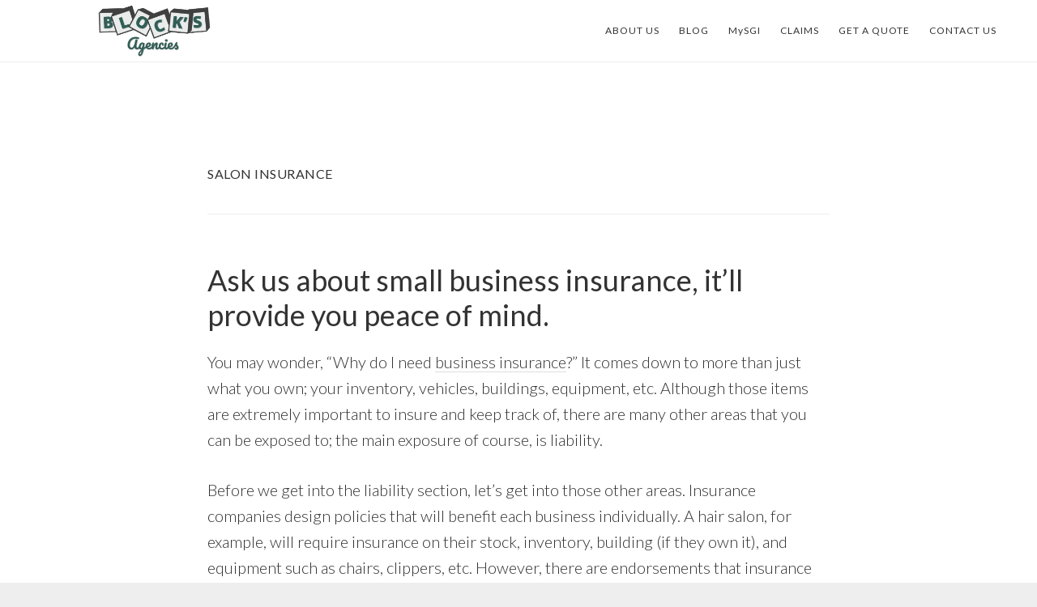

--- FILE ---
content_type: text/html; charset=UTF-8
request_url: https://blocksagencies.ca/tag/salon-insurance/
body_size: 10050
content:
<!DOCTYPE html>
<html lang="en-US">
<head >
<meta charset="UTF-8" />
		<meta name="robots" content="noindex" />
		<meta name="viewport" content="width=device-width, initial-scale=1" />
<title>salon insurance — Block&#039;s Agencies</title>
<meta name='robots' content='max-image-preview:large' />
<link rel='dns-prefetch' href='//fonts.googleapis.com' />
<link rel='dns-prefetch' href='//code.ionicframework.com' />
<link rel='dns-prefetch' href='//hb.wpmucdn.com' />
<link rel='dns-prefetch' href='//b2036126.smushcdn.com' />
<link rel="alternate" type="application/rss+xml" title="Block&#039;s Agencies &raquo; Feed" href="https://blocksagencies.ca/feed/" />
<link rel="alternate" type="application/rss+xml" title="Block&#039;s Agencies &raquo; Comments Feed" href="https://blocksagencies.ca/comments/feed/" />
<link rel="alternate" type="application/rss+xml" title="Block&#039;s Agencies &raquo; salon insurance Tag Feed" href="https://blocksagencies.ca/tag/salon-insurance/feed/" />
<link rel="canonical" href="https://blocksagencies.ca/tag/salon-insurance/" />
<link rel='stylesheet' id='atmosphere-pro-css' href='https://hb.wpmucdn.com/blocksagencies.ca/f392482f-e38f-481d-b01c-d7b76a50a1ae.css' type='text/css' media='all' />
<style id='atmosphere-pro-inline-css' type='text/css'>

		a:hover,
		a:focus,
		.entry-title a:hover,
		.entry-title a:focus,
		.genesis-nav-menu .current-menu-item > a,
		.js nav button:focus,
		.js .menu-toggle:focus {
			color: #515595;
		}
		@media only screen and (max-width: 1024px) {

			.nav-primary li.highlight > a:hover,
			.nav-primary li.menu-item.highlight > a:focus {
				color: #515595;
			}

		}
		
		button:hover,
		button:focus,
		input:hover[type="button"],
		input:focus[type="button"],
		input:hover[type="reset"],
		input:focus[type="reset"],
		input:hover[type="submit"],
		input:focus[type="submit"],
		.button:hover,
		.button:focus,
		.content .widget .textwidget a.button:hover,
		.content .widget .textwidget a.button:focus,
		.entry-content a.button:hover,
		.entry-content a.button:focus,
		.entry-content a.more-link:hover,
		.entry-content a.more-link:focus,
		.footer-widgets,
		.nav-primary li.highlight > a:hover,
		.nav-primary li.highlight > a:focus {
			background-color: #3f3f3f;
		}

		button:hover,
		button:focus,
		input:hover[type="button"],
		input:focus[type="button"],
		input:hover[type="reset"],
		input:focus[type="reset"],
		input:hover[type="submit"],
		input:focus[type="submit"],
		.button:hover,
		.button:focus,
		.content .widget .textwidget a.button:hover,
		.content .widget .textwidget a.button:focus,
		.entry-content a.button:hover,
		.entry-content a.button:focus,
		.entry-content a.more-link:hover,
		.entry-content a.more-link:focus,
		.nav-primary li.highlight > a:hover,
		.nav-primary li.highlight > a:focus {
			border-color: #3f3f3f;
		}
		
</style>
<link rel='stylesheet' id='wp-block-library-css' href='https://hb.wpmucdn.com/blocksagencies.ca/96e4eb09-49e2-4c36-9a9a-8f49ccf547b7.css' type='text/css' media='all' />
<link rel='stylesheet' id='wphb-1-css' href='https://hb.wpmucdn.com/blocksagencies.ca/450486c7-1700-47c5-856d-39dd5835143d.css' type='text/css' media='all' />
<link rel='stylesheet' id='wphb-2-css' href='https://hb.wpmucdn.com/blocksagencies.ca/9c02ce72-d9fa-4554-b56f-2f30c0e4edc5.css' type='text/css' media='all' />
<style id='wphb-2-inline-css' type='text/css'>
.wpv-sort-list-dropdown.wpv-sort-list-dropdown-style-default > span.wpv-sort-list,.wpv-sort-list-dropdown.wpv-sort-list-dropdown-style-default .wpv-sort-list-item {border-color: #cdcdcd;}.wpv-sort-list-dropdown.wpv-sort-list-dropdown-style-default .wpv-sort-list-item a {color: #444;background-color: #fff;}.wpv-sort-list-dropdown.wpv-sort-list-dropdown-style-default a:hover,.wpv-sort-list-dropdown.wpv-sort-list-dropdown-style-default a:focus {color: #000;background-color: #eee;}.wpv-sort-list-dropdown.wpv-sort-list-dropdown-style-default .wpv-sort-list-item.wpv-sort-list-current a {color: #000;background-color: #eee;}
.wpv-sort-list-dropdown.wpv-sort-list-dropdown-style-default > span.wpv-sort-list,.wpv-sort-list-dropdown.wpv-sort-list-dropdown-style-default .wpv-sort-list-item {border-color: #cdcdcd;}.wpv-sort-list-dropdown.wpv-sort-list-dropdown-style-default .wpv-sort-list-item a {color: #444;background-color: #fff;}.wpv-sort-list-dropdown.wpv-sort-list-dropdown-style-default a:hover,.wpv-sort-list-dropdown.wpv-sort-list-dropdown-style-default a:focus {color: #000;background-color: #eee;}.wpv-sort-list-dropdown.wpv-sort-list-dropdown-style-default .wpv-sort-list-item.wpv-sort-list-current a {color: #000;background-color: #eee;}.wpv-sort-list-dropdown.wpv-sort-list-dropdown-style-grey > span.wpv-sort-list,.wpv-sort-list-dropdown.wpv-sort-list-dropdown-style-grey .wpv-sort-list-item {border-color: #cdcdcd;}.wpv-sort-list-dropdown.wpv-sort-list-dropdown-style-grey .wpv-sort-list-item a {color: #444;background-color: #eeeeee;}.wpv-sort-list-dropdown.wpv-sort-list-dropdown-style-grey a:hover,.wpv-sort-list-dropdown.wpv-sort-list-dropdown-style-grey a:focus {color: #000;background-color: #e5e5e5;}.wpv-sort-list-dropdown.wpv-sort-list-dropdown-style-grey .wpv-sort-list-item.wpv-sort-list-current a {color: #000;background-color: #e5e5e5;}
.wpv-sort-list-dropdown.wpv-sort-list-dropdown-style-default > span.wpv-sort-list,.wpv-sort-list-dropdown.wpv-sort-list-dropdown-style-default .wpv-sort-list-item {border-color: #cdcdcd;}.wpv-sort-list-dropdown.wpv-sort-list-dropdown-style-default .wpv-sort-list-item a {color: #444;background-color: #fff;}.wpv-sort-list-dropdown.wpv-sort-list-dropdown-style-default a:hover,.wpv-sort-list-dropdown.wpv-sort-list-dropdown-style-default a:focus {color: #000;background-color: #eee;}.wpv-sort-list-dropdown.wpv-sort-list-dropdown-style-default .wpv-sort-list-item.wpv-sort-list-current a {color: #000;background-color: #eee;}.wpv-sort-list-dropdown.wpv-sort-list-dropdown-style-grey > span.wpv-sort-list,.wpv-sort-list-dropdown.wpv-sort-list-dropdown-style-grey .wpv-sort-list-item {border-color: #cdcdcd;}.wpv-sort-list-dropdown.wpv-sort-list-dropdown-style-grey .wpv-sort-list-item a {color: #444;background-color: #eeeeee;}.wpv-sort-list-dropdown.wpv-sort-list-dropdown-style-grey a:hover,.wpv-sort-list-dropdown.wpv-sort-list-dropdown-style-grey a:focus {color: #000;background-color: #e5e5e5;}.wpv-sort-list-dropdown.wpv-sort-list-dropdown-style-grey .wpv-sort-list-item.wpv-sort-list-current a {color: #000;background-color: #e5e5e5;}.wpv-sort-list-dropdown.wpv-sort-list-dropdown-style-blue > span.wpv-sort-list,.wpv-sort-list-dropdown.wpv-sort-list-dropdown-style-blue .wpv-sort-list-item {border-color: #0099cc;}.wpv-sort-list-dropdown.wpv-sort-list-dropdown-style-blue .wpv-sort-list-item a {color: #444;background-color: #cbddeb;}.wpv-sort-list-dropdown.wpv-sort-list-dropdown-style-blue a:hover,.wpv-sort-list-dropdown.wpv-sort-list-dropdown-style-blue a:focus {color: #000;background-color: #95bedd;}.wpv-sort-list-dropdown.wpv-sort-list-dropdown-style-blue .wpv-sort-list-item.wpv-sort-list-current a {color: #000;background-color: #95bedd;}
</style>
<style id='global-styles-inline-css' type='text/css'>
body{--wp--preset--color--black: #000000;--wp--preset--color--cyan-bluish-gray: #abb8c3;--wp--preset--color--white: #ffffff;--wp--preset--color--pale-pink: #f78da7;--wp--preset--color--vivid-red: #cf2e2e;--wp--preset--color--luminous-vivid-orange: #ff6900;--wp--preset--color--luminous-vivid-amber: #fcb900;--wp--preset--color--light-green-cyan: #7bdcb5;--wp--preset--color--vivid-green-cyan: #00d084;--wp--preset--color--pale-cyan-blue: #8ed1fc;--wp--preset--color--vivid-cyan-blue: #0693e3;--wp--preset--color--vivid-purple: #9b51e0;--wp--preset--gradient--vivid-cyan-blue-to-vivid-purple: linear-gradient(135deg,rgba(6,147,227,1) 0%,rgb(155,81,224) 100%);--wp--preset--gradient--light-green-cyan-to-vivid-green-cyan: linear-gradient(135deg,rgb(122,220,180) 0%,rgb(0,208,130) 100%);--wp--preset--gradient--luminous-vivid-amber-to-luminous-vivid-orange: linear-gradient(135deg,rgba(252,185,0,1) 0%,rgba(255,105,0,1) 100%);--wp--preset--gradient--luminous-vivid-orange-to-vivid-red: linear-gradient(135deg,rgba(255,105,0,1) 0%,rgb(207,46,46) 100%);--wp--preset--gradient--very-light-gray-to-cyan-bluish-gray: linear-gradient(135deg,rgb(238,238,238) 0%,rgb(169,184,195) 100%);--wp--preset--gradient--cool-to-warm-spectrum: linear-gradient(135deg,rgb(74,234,220) 0%,rgb(151,120,209) 20%,rgb(207,42,186) 40%,rgb(238,44,130) 60%,rgb(251,105,98) 80%,rgb(254,248,76) 100%);--wp--preset--gradient--blush-light-purple: linear-gradient(135deg,rgb(255,206,236) 0%,rgb(152,150,240) 100%);--wp--preset--gradient--blush-bordeaux: linear-gradient(135deg,rgb(254,205,165) 0%,rgb(254,45,45) 50%,rgb(107,0,62) 100%);--wp--preset--gradient--luminous-dusk: linear-gradient(135deg,rgb(255,203,112) 0%,rgb(199,81,192) 50%,rgb(65,88,208) 100%);--wp--preset--gradient--pale-ocean: linear-gradient(135deg,rgb(255,245,203) 0%,rgb(182,227,212) 50%,rgb(51,167,181) 100%);--wp--preset--gradient--electric-grass: linear-gradient(135deg,rgb(202,248,128) 0%,rgb(113,206,126) 100%);--wp--preset--gradient--midnight: linear-gradient(135deg,rgb(2,3,129) 0%,rgb(40,116,252) 100%);--wp--preset--duotone--dark-grayscale: url('#wp-duotone-dark-grayscale');--wp--preset--duotone--grayscale: url('#wp-duotone-grayscale');--wp--preset--duotone--purple-yellow: url('#wp-duotone-purple-yellow');--wp--preset--duotone--blue-red: url('#wp-duotone-blue-red');--wp--preset--duotone--midnight: url('#wp-duotone-midnight');--wp--preset--duotone--magenta-yellow: url('#wp-duotone-magenta-yellow');--wp--preset--duotone--purple-green: url('#wp-duotone-purple-green');--wp--preset--duotone--blue-orange: url('#wp-duotone-blue-orange');--wp--preset--font-size--small: 13px;--wp--preset--font-size--medium: 20px;--wp--preset--font-size--large: 36px;--wp--preset--font-size--x-large: 42px;--wp--preset--spacing--20: 0.44rem;--wp--preset--spacing--30: 0.67rem;--wp--preset--spacing--40: 1rem;--wp--preset--spacing--50: 1.5rem;--wp--preset--spacing--60: 2.25rem;--wp--preset--spacing--70: 3.38rem;--wp--preset--spacing--80: 5.06rem;--wp--preset--shadow--natural: 6px 6px 9px rgba(0, 0, 0, 0.2);--wp--preset--shadow--deep: 12px 12px 50px rgba(0, 0, 0, 0.4);--wp--preset--shadow--sharp: 6px 6px 0px rgba(0, 0, 0, 0.2);--wp--preset--shadow--outlined: 6px 6px 0px -3px rgba(255, 255, 255, 1), 6px 6px rgba(0, 0, 0, 1);--wp--preset--shadow--crisp: 6px 6px 0px rgba(0, 0, 0, 1);}:where(.is-layout-flex){gap: 0.5em;}body .is-layout-flow > .alignleft{float: left;margin-inline-start: 0;margin-inline-end: 2em;}body .is-layout-flow > .alignright{float: right;margin-inline-start: 2em;margin-inline-end: 0;}body .is-layout-flow > .aligncenter{margin-left: auto !important;margin-right: auto !important;}body .is-layout-constrained > .alignleft{float: left;margin-inline-start: 0;margin-inline-end: 2em;}body .is-layout-constrained > .alignright{float: right;margin-inline-start: 2em;margin-inline-end: 0;}body .is-layout-constrained > .aligncenter{margin-left: auto !important;margin-right: auto !important;}body .is-layout-constrained > :where(:not(.alignleft):not(.alignright):not(.alignfull)){max-width: var(--wp--style--global--content-size);margin-left: auto !important;margin-right: auto !important;}body .is-layout-constrained > .alignwide{max-width: var(--wp--style--global--wide-size);}body .is-layout-flex{display: flex;}body .is-layout-flex{flex-wrap: wrap;align-items: center;}body .is-layout-flex > *{margin: 0;}:where(.wp-block-columns.is-layout-flex){gap: 2em;}.has-black-color{color: var(--wp--preset--color--black) !important;}.has-cyan-bluish-gray-color{color: var(--wp--preset--color--cyan-bluish-gray) !important;}.has-white-color{color: var(--wp--preset--color--white) !important;}.has-pale-pink-color{color: var(--wp--preset--color--pale-pink) !important;}.has-vivid-red-color{color: var(--wp--preset--color--vivid-red) !important;}.has-luminous-vivid-orange-color{color: var(--wp--preset--color--luminous-vivid-orange) !important;}.has-luminous-vivid-amber-color{color: var(--wp--preset--color--luminous-vivid-amber) !important;}.has-light-green-cyan-color{color: var(--wp--preset--color--light-green-cyan) !important;}.has-vivid-green-cyan-color{color: var(--wp--preset--color--vivid-green-cyan) !important;}.has-pale-cyan-blue-color{color: var(--wp--preset--color--pale-cyan-blue) !important;}.has-vivid-cyan-blue-color{color: var(--wp--preset--color--vivid-cyan-blue) !important;}.has-vivid-purple-color{color: var(--wp--preset--color--vivid-purple) !important;}.has-black-background-color{background-color: var(--wp--preset--color--black) !important;}.has-cyan-bluish-gray-background-color{background-color: var(--wp--preset--color--cyan-bluish-gray) !important;}.has-white-background-color{background-color: var(--wp--preset--color--white) !important;}.has-pale-pink-background-color{background-color: var(--wp--preset--color--pale-pink) !important;}.has-vivid-red-background-color{background-color: var(--wp--preset--color--vivid-red) !important;}.has-luminous-vivid-orange-background-color{background-color: var(--wp--preset--color--luminous-vivid-orange) !important;}.has-luminous-vivid-amber-background-color{background-color: var(--wp--preset--color--luminous-vivid-amber) !important;}.has-light-green-cyan-background-color{background-color: var(--wp--preset--color--light-green-cyan) !important;}.has-vivid-green-cyan-background-color{background-color: var(--wp--preset--color--vivid-green-cyan) !important;}.has-pale-cyan-blue-background-color{background-color: var(--wp--preset--color--pale-cyan-blue) !important;}.has-vivid-cyan-blue-background-color{background-color: var(--wp--preset--color--vivid-cyan-blue) !important;}.has-vivid-purple-background-color{background-color: var(--wp--preset--color--vivid-purple) !important;}.has-black-border-color{border-color: var(--wp--preset--color--black) !important;}.has-cyan-bluish-gray-border-color{border-color: var(--wp--preset--color--cyan-bluish-gray) !important;}.has-white-border-color{border-color: var(--wp--preset--color--white) !important;}.has-pale-pink-border-color{border-color: var(--wp--preset--color--pale-pink) !important;}.has-vivid-red-border-color{border-color: var(--wp--preset--color--vivid-red) !important;}.has-luminous-vivid-orange-border-color{border-color: var(--wp--preset--color--luminous-vivid-orange) !important;}.has-luminous-vivid-amber-border-color{border-color: var(--wp--preset--color--luminous-vivid-amber) !important;}.has-light-green-cyan-border-color{border-color: var(--wp--preset--color--light-green-cyan) !important;}.has-vivid-green-cyan-border-color{border-color: var(--wp--preset--color--vivid-green-cyan) !important;}.has-pale-cyan-blue-border-color{border-color: var(--wp--preset--color--pale-cyan-blue) !important;}.has-vivid-cyan-blue-border-color{border-color: var(--wp--preset--color--vivid-cyan-blue) !important;}.has-vivid-purple-border-color{border-color: var(--wp--preset--color--vivid-purple) !important;}.has-vivid-cyan-blue-to-vivid-purple-gradient-background{background: var(--wp--preset--gradient--vivid-cyan-blue-to-vivid-purple) !important;}.has-light-green-cyan-to-vivid-green-cyan-gradient-background{background: var(--wp--preset--gradient--light-green-cyan-to-vivid-green-cyan) !important;}.has-luminous-vivid-amber-to-luminous-vivid-orange-gradient-background{background: var(--wp--preset--gradient--luminous-vivid-amber-to-luminous-vivid-orange) !important;}.has-luminous-vivid-orange-to-vivid-red-gradient-background{background: var(--wp--preset--gradient--luminous-vivid-orange-to-vivid-red) !important;}.has-very-light-gray-to-cyan-bluish-gray-gradient-background{background: var(--wp--preset--gradient--very-light-gray-to-cyan-bluish-gray) !important;}.has-cool-to-warm-spectrum-gradient-background{background: var(--wp--preset--gradient--cool-to-warm-spectrum) !important;}.has-blush-light-purple-gradient-background{background: var(--wp--preset--gradient--blush-light-purple) !important;}.has-blush-bordeaux-gradient-background{background: var(--wp--preset--gradient--blush-bordeaux) !important;}.has-luminous-dusk-gradient-background{background: var(--wp--preset--gradient--luminous-dusk) !important;}.has-pale-ocean-gradient-background{background: var(--wp--preset--gradient--pale-ocean) !important;}.has-electric-grass-gradient-background{background: var(--wp--preset--gradient--electric-grass) !important;}.has-midnight-gradient-background{background: var(--wp--preset--gradient--midnight) !important;}.has-small-font-size{font-size: var(--wp--preset--font-size--small) !important;}.has-medium-font-size{font-size: var(--wp--preset--font-size--medium) !important;}.has-large-font-size{font-size: var(--wp--preset--font-size--large) !important;}.has-x-large-font-size{font-size: var(--wp--preset--font-size--x-large) !important;}
.wp-block-navigation a:where(:not(.wp-element-button)){color: inherit;}
:where(.wp-block-columns.is-layout-flex){gap: 2em;}
.wp-block-pullquote{font-size: 1.5em;line-height: 1.6;}
</style>
<link rel='stylesheet' id='bootstrap-css' href='https://hb.wpmucdn.com/blocksagencies.ca/06a99ccd-36f3-43d1-93f0-025b2f2e582d.css' type='text/css' media='all' />
<link rel='stylesheet' id='google-fonts-css' href='//fonts.googleapis.com/css?family=Lato%3A300%2C300italic%2C400%2C400italic%2C700&#038;display=swap&#038;ver=1.0.3' type='text/css' media='all' />
<link rel='stylesheet' id='ionicons-css' href='//code.ionicframework.com/ionicons/2.0.1/css/ionicons.min.css?ver=1.0.3' type='text/css' media='all' />
<link rel='stylesheet' id='genesis-overrides-css-css' href='https://hb.wpmucdn.com/blocksagencies.ca/a6783885-ad4c-4543-808a-b63fa1fffc67.css' type='text/css' media='screen' />
<script type='text/javascript' src='https://hb.wpmucdn.com/blocksagencies.ca/e5c8e37d-0f11-4e90-95d3-9b4c95779f01.js' id='wphb-3-js'></script>
<link rel="https://api.w.org/" href="https://blocksagencies.ca/wp-json/" /><link rel="alternate" type="application/json" href="https://blocksagencies.ca/wp-json/wp/v2/tags/71" /><link rel="EditURI" type="application/rsd+xml" title="RSD" href="https://blocksagencies.ca/xmlrpc.php?rsd" />
<style>.wpupg-grid { transition: height 0.8s; }</style><!-- Google Analytics -->
<script>
window.ga=window.ga||function(){(ga.q=ga.q||[]).push(arguments)};ga.l=+new Date;
ga('create', 'UA-97280028-1', 'auto');
ga('send', 'pageview');
</script>
<script async src='https://www.google-analytics.com/analytics.js'></script>
<!-- End Google Analytics -->

<meta name="google-site-verification" content="Yu1ZKG8OxT2OmXqYabqYCQiICF39NCIro_Jb4FJL-IM" />

<style>
/** New Theme **/

.button i {
display: inline !important;
font-size: inherit !important;
margin-right: 10px;
}

/** End of new Theme **/

/** Sidebar Lists */
.sidebar.widget-area ul li,
#footer-widgets ul li {
border-bottom: none !important;
list-style-type: none;
margin: 0 !important;
padding: 0 !important;
}

::-webkit-input-placeholder { /* Chrome/Opera/Safari */
  color: #315D55 !important;
}
::-moz-placeholder { /* Firefox 19+ */
  color: #315D55 !important;
}
:-ms-input-placeholder { /* IE 10+ */
  color: #315D55 !important;
}
:-moz-placeholder { /* Firefox 18- */
  color: #315D55 !important;
}

.nf-field-container.center-text {
text-align: center;
}

.nf-field-container select {
  color: #315D55 !important;
}

@media only screen and (max-width: 800px) {
body .nf-field-container {
width: 100% !important;
margin-left: 0 !important;
}
}
</style><style type="text/css">.site-title a { background: url(https://blocksagencies.ca/wp-content/uploads/2020/07/cropped-BlocksAgencies_Logo_0817_4C-1.webp) no-repeat !important; }</style>
 <script> window.addEventListener("load",function(){ var c={script:false,link:false}; function ls(s) { if(!['script','link'].includes(s)||c[s]){return;}c[s]=true; var d=document,f=d.getElementsByTagName(s)[0],j=d.createElement(s); if(s==='script'){j.async=true;j.src='https://blocksagencies.ca/wp-content/plugins/wp-views/vendor/toolset/blocks/public/js/frontend.js?v=1.6.15';}else{ j.rel='stylesheet';j.href='https://blocksagencies.ca/wp-content/plugins/wp-views/vendor/toolset/blocks/public/css/style.css?v=1.6.15';} f.parentNode.insertBefore(j, f); }; function ex(){ls('script');ls('link')} window.addEventListener("scroll", ex, {once: true}); if (('IntersectionObserver' in window) && ('IntersectionObserverEntry' in window) && ('intersectionRatio' in window.IntersectionObserverEntry.prototype)) { var i = 0, fb = document.querySelectorAll("[class^='tb-']"), o = new IntersectionObserver(es => { es.forEach(e => { o.unobserve(e.target); if (e.intersectionRatio > 0) { ex();o.disconnect();}else{ i++;if(fb.length>i){o.observe(fb[i])}} }) }); if (fb.length) { o.observe(fb[i]) } } }) </script>
	<noscript>
		<link rel="stylesheet" href="https://blocksagencies.ca/wp-content/plugins/wp-views/vendor/toolset/blocks/public/css/style.css">
	</noscript><!-- BEGIN responseiQ.com widget --><script src="https://app.responseiq.com/widgetsrc.php?widget=M3Q7NU2D7A55&widgetrnd=Math.random();"></script><!-- END responseiQ.com widget --><link rel="icon" href="https://blocksagencies.ca/wp-content/uploads/2017/08/Letter-B-Square-Dark-Green-Grey-150x150.png" sizes="32x32" />
<link rel="icon" href="https://blocksagencies.ca/wp-content/uploads/2017/08/Letter-B-Square-Dark-Green-Grey-300x300.png" sizes="192x192" />
<link rel="apple-touch-icon" href="https://blocksagencies.ca/wp-content/uploads/2017/08/Letter-B-Square-Dark-Green-Grey-300x300.png" />
<meta name="msapplication-TileImage" content="https://blocksagencies.ca/wp-content/uploads/2017/08/Letter-B-Square-Dark-Green-Grey-300x300.png" />
		<style type="text/css" id="wp-custom-css">
			/* Start SGI */

/* Fix SGI Menu capitilization */
#menu-item-1197 a {
	text-transform: none;
}

/* End SGI */

img.wp-image-2364 {
	margin: 0;
}

#mysgi-links {
	margin: 0 0 50px 0;
		font-weight: bold;
}

#mysgi-links:before,
#mysgi-links:after {
   content: " "; /* 1 */
   display: table; /* 2 */
}

#mysgi-links:after {
	clear: both;
}

#mysgi-links li {
	width: 25%;
	min-width: 125px;
	float: left;
	text-align: center;
	list-style: none;
	margin-bottom: 25px;
}

#mysgi-links li a {
	text-decoration: none;
	border: 0;
}

#mysgi-links li a:hover {
	text-decoration: underline;
}
@media screen and (min-width: 150px) {

/* Decrease Header Height */
.sticky-header .site-content {
    padding-top: 55px !important;
}
.site-branding,
.main-navigation {
    margin-top: 0.5em;
}

.site-header {
    padding-bottom: 0.5em;
}

/* Decrease Footer Height */
.site-footer {
    padding-bottom: 0.5em;
    padding-top: 0.5em;
}

}		</style>
		</head>
<body class="archive tag tag-salon-insurance tag-71 custom-header header-image header-full-width full-width-content genesis-breadcrumbs-hidden genesis-footer-widgets-visible" itemscope itemtype="https://schema.org/WebPage"><svg xmlns="http://www.w3.org/2000/svg" viewBox="0 0 0 0" width="0" height="0" focusable="false" role="none" style="visibility: hidden; position: absolute; left: -9999px; overflow: hidden;" ><defs><filter id="wp-duotone-dark-grayscale"><feColorMatrix color-interpolation-filters="sRGB" type="matrix" values=" .299 .587 .114 0 0 .299 .587 .114 0 0 .299 .587 .114 0 0 .299 .587 .114 0 0 " /><feComponentTransfer color-interpolation-filters="sRGB" ><feFuncR type="table" tableValues="0 0.49803921568627" /><feFuncG type="table" tableValues="0 0.49803921568627" /><feFuncB type="table" tableValues="0 0.49803921568627" /><feFuncA type="table" tableValues="1 1" /></feComponentTransfer><feComposite in2="SourceGraphic" operator="in" /></filter></defs></svg><svg xmlns="http://www.w3.org/2000/svg" viewBox="0 0 0 0" width="0" height="0" focusable="false" role="none" style="visibility: hidden; position: absolute; left: -9999px; overflow: hidden;" ><defs><filter id="wp-duotone-grayscale"><feColorMatrix color-interpolation-filters="sRGB" type="matrix" values=" .299 .587 .114 0 0 .299 .587 .114 0 0 .299 .587 .114 0 0 .299 .587 .114 0 0 " /><feComponentTransfer color-interpolation-filters="sRGB" ><feFuncR type="table" tableValues="0 1" /><feFuncG type="table" tableValues="0 1" /><feFuncB type="table" tableValues="0 1" /><feFuncA type="table" tableValues="1 1" /></feComponentTransfer><feComposite in2="SourceGraphic" operator="in" /></filter></defs></svg><svg xmlns="http://www.w3.org/2000/svg" viewBox="0 0 0 0" width="0" height="0" focusable="false" role="none" style="visibility: hidden; position: absolute; left: -9999px; overflow: hidden;" ><defs><filter id="wp-duotone-purple-yellow"><feColorMatrix color-interpolation-filters="sRGB" type="matrix" values=" .299 .587 .114 0 0 .299 .587 .114 0 0 .299 .587 .114 0 0 .299 .587 .114 0 0 " /><feComponentTransfer color-interpolation-filters="sRGB" ><feFuncR type="table" tableValues="0.54901960784314 0.98823529411765" /><feFuncG type="table" tableValues="0 1" /><feFuncB type="table" tableValues="0.71764705882353 0.25490196078431" /><feFuncA type="table" tableValues="1 1" /></feComponentTransfer><feComposite in2="SourceGraphic" operator="in" /></filter></defs></svg><svg xmlns="http://www.w3.org/2000/svg" viewBox="0 0 0 0" width="0" height="0" focusable="false" role="none" style="visibility: hidden; position: absolute; left: -9999px; overflow: hidden;" ><defs><filter id="wp-duotone-blue-red"><feColorMatrix color-interpolation-filters="sRGB" type="matrix" values=" .299 .587 .114 0 0 .299 .587 .114 0 0 .299 .587 .114 0 0 .299 .587 .114 0 0 " /><feComponentTransfer color-interpolation-filters="sRGB" ><feFuncR type="table" tableValues="0 1" /><feFuncG type="table" tableValues="0 0.27843137254902" /><feFuncB type="table" tableValues="0.5921568627451 0.27843137254902" /><feFuncA type="table" tableValues="1 1" /></feComponentTransfer><feComposite in2="SourceGraphic" operator="in" /></filter></defs></svg><svg xmlns="http://www.w3.org/2000/svg" viewBox="0 0 0 0" width="0" height="0" focusable="false" role="none" style="visibility: hidden; position: absolute; left: -9999px; overflow: hidden;" ><defs><filter id="wp-duotone-midnight"><feColorMatrix color-interpolation-filters="sRGB" type="matrix" values=" .299 .587 .114 0 0 .299 .587 .114 0 0 .299 .587 .114 0 0 .299 .587 .114 0 0 " /><feComponentTransfer color-interpolation-filters="sRGB" ><feFuncR type="table" tableValues="0 0" /><feFuncG type="table" tableValues="0 0.64705882352941" /><feFuncB type="table" tableValues="0 1" /><feFuncA type="table" tableValues="1 1" /></feComponentTransfer><feComposite in2="SourceGraphic" operator="in" /></filter></defs></svg><svg xmlns="http://www.w3.org/2000/svg" viewBox="0 0 0 0" width="0" height="0" focusable="false" role="none" style="visibility: hidden; position: absolute; left: -9999px; overflow: hidden;" ><defs><filter id="wp-duotone-magenta-yellow"><feColorMatrix color-interpolation-filters="sRGB" type="matrix" values=" .299 .587 .114 0 0 .299 .587 .114 0 0 .299 .587 .114 0 0 .299 .587 .114 0 0 " /><feComponentTransfer color-interpolation-filters="sRGB" ><feFuncR type="table" tableValues="0.78039215686275 1" /><feFuncG type="table" tableValues="0 0.94901960784314" /><feFuncB type="table" tableValues="0.35294117647059 0.47058823529412" /><feFuncA type="table" tableValues="1 1" /></feComponentTransfer><feComposite in2="SourceGraphic" operator="in" /></filter></defs></svg><svg xmlns="http://www.w3.org/2000/svg" viewBox="0 0 0 0" width="0" height="0" focusable="false" role="none" style="visibility: hidden; position: absolute; left: -9999px; overflow: hidden;" ><defs><filter id="wp-duotone-purple-green"><feColorMatrix color-interpolation-filters="sRGB" type="matrix" values=" .299 .587 .114 0 0 .299 .587 .114 0 0 .299 .587 .114 0 0 .299 .587 .114 0 0 " /><feComponentTransfer color-interpolation-filters="sRGB" ><feFuncR type="table" tableValues="0.65098039215686 0.40392156862745" /><feFuncG type="table" tableValues="0 1" /><feFuncB type="table" tableValues="0.44705882352941 0.4" /><feFuncA type="table" tableValues="1 1" /></feComponentTransfer><feComposite in2="SourceGraphic" operator="in" /></filter></defs></svg><svg xmlns="http://www.w3.org/2000/svg" viewBox="0 0 0 0" width="0" height="0" focusable="false" role="none" style="visibility: hidden; position: absolute; left: -9999px; overflow: hidden;" ><defs><filter id="wp-duotone-blue-orange"><feColorMatrix color-interpolation-filters="sRGB" type="matrix" values=" .299 .587 .114 0 0 .299 .587 .114 0 0 .299 .587 .114 0 0 .299 .587 .114 0 0 " /><feComponentTransfer color-interpolation-filters="sRGB" ><feFuncR type="table" tableValues="0.098039215686275 1" /><feFuncG type="table" tableValues="0 0.66274509803922" /><feFuncB type="table" tableValues="0.84705882352941 0.41960784313725" /><feFuncA type="table" tableValues="1 1" /></feComponentTransfer><feComposite in2="SourceGraphic" operator="in" /></filter></defs></svg><div class="site-container"><ul class="genesis-skip-link"><li><a href="#genesis-content" class="screen-reader-shortcut"> Skip to main content</a></li><li><a href="#genesis-footer-widgets" class="screen-reader-shortcut"> Skip to footer</a></li></ul><header class="site-header" itemscope itemtype="https://schema.org/WPHeader"><div class="wrap"><div class="title-area"><h1 class="site-title"><a href="/" title="Mello Insurance"><span>mello</span><span>Insurance</span></a></h1><p class="site-description" itemprop="description">Serving our clients, Serving our community</p></div><nav class="nav-primary" aria-label="Main" itemscope itemtype="https://schema.org/SiteNavigationElement" id="genesis-nav-primary"><div class="wrap"><ul id="menu-top-menu" class="menu genesis-nav-menu menu-primary js-superfish"><li id="menu-item-1207" class="menu-item menu-item-type-post_type menu-item-object-page menu-item-1207"><a href="https://blocksagencies.ca/about-us/" itemprop="url"><span itemprop="name">About Us</span></a></li>
<li id="menu-item-1464" class="menu-item menu-item-type-post_type menu-item-object-page menu-item-1464"><a href="https://blocksagencies.ca/blog/" itemprop="url"><span itemprop="name">Blog</span></a></li>
<li id="menu-item-1197" class="menu-item menu-item-type-post_type menu-item-object-page menu-item-1197"><a href="https://blocksagencies.ca/mysgi/" itemprop="url"><span itemprop="name">MySGI</span></a></li>
<li id="menu-item-2272" class="menu-item menu-item-type-post_type menu-item-object-page menu-item-2272"><a href="https://blocksagencies.ca/emergency/" itemprop="url"><span itemprop="name">Claims</span></a></li>
<li id="menu-item-1179" class="menu-item menu-item-type-post_type menu-item-object-page menu-item-1179"><a href="https://blocksagencies.ca/insurance-equote/" itemprop="url"><span itemprop="name">Get a Quote</span></a></li>
<li id="menu-item-2236" class="menu-item menu-item-type-post_type menu-item-object-page menu-item-2236"><a href="https://blocksagencies.ca/contact/" itemprop="url"><span itemprop="name">Contact Us</span></a></li>
</ul></div></nav></div></header><div class="site-inner"><div class="content-sidebar-wrap"><main class="content" id="genesis-content"><div class="archive-description taxonomy-archive-description taxonomy-description"><h1 class="archive-title">salon insurance</h1></div><article class="post-1329 post type-post status-publish format-standard category-our-blogs tag-business-insurance tag-commercial-business tag-commercial-insurance tag-contractor-insurance tag-general-liability tag-liability tag-salon-insurance entry" aria-label="Ask us about small business insurance, it’ll provide you peace of mind." itemscope itemtype="https://schema.org/CreativeWork"><header class="entry-header"><h2 class="entry-title" itemprop="headline"><a class="entry-title-link" rel="bookmark" href="https://blocksagencies.ca/2017/07/19/business-insurance-blog/">Ask us about small business insurance, it’ll provide you peace of mind.</a></h2>
</header><div class="entry-content" itemprop="text"><p>You may wonder, “Why do I need <a href="https://blocksagencies.ca/commercial-insurance/">business insurance</a>?” It comes down to more than just what you own; your inventory, vehicles, buildings, equipment, etc. Although those items are extremely important to insure and keep track of, there are many other areas that you can be exposed to; the main exposure of course, is liability.</p>
<p>Before we get into the liability section, let’s get into those other areas. Insurance companies design policies that will benefit each business individually. A hair salon, for example, will require insurance on their stock, inventory, building (if they own it), and equipment such as chairs, clippers, etc. However, there are endorsements that insurance companies may wish to include, or can add on, that you may not think of; such as: outdoor sign coverage, accounts receivable, business income coverage, money and securities, data or cyber compromise, equipment breakdown, and many others. These types of coverages “fill the gap” on an insurance policy to make sure you are properly covered in the event of a loss.</p>
<p>Not all business types have these “pre-made” insurance packages available, so it’s important for us to have detailed conversations with you on how your business operates so we can create a policy that will meet your needs. Then if you make any changes or take on other types of business we will be able to amend the policy and make sure we have your business insured accurately. For example, some framing companies, will also take on business for other trades like roofing or concrete. They begin to do these lines of work on top of their framing jobs. That change can make a difference on your insurance policy, whether it is the different equipment and vehicles that you’d be purchasing or the new liability risks that come with roofing and concrete work.</p>
<p>As for liability insurance, it is important for us to have a discussion with you in detail about what your business operations are. How you operate, what type of work you will be doing, how many employees, etc. This information helps us determine what type of risks you will incur and what type of liability coverage will work for you to maximize your coverage. Liability losses can amount to extremely high costs if a major claim occurs, so it is important to make sure your policy is up to date with us.</p>
<p>We are interested in your business and want it to succeed; therefore we need to make sure your insurance needs are well looked after. By having an accurate policy in place, it will give you the peace of mind you need so you can focus on what really matters, your clients. If you have any questions about new or existing business insurance or would like to know more about options that can be added to your existing policy, please <a href="https://blocksagencies.ca/branches/">contact one of our insurance experts</a>. We would love to connect with you.</p>
</div></article></main></div></div><div class="footer-widgets" id="genesis-footer-widgets"><h2 class="genesis-sidebar-title screen-reader-text">Footer</h2><div class="wrap"><div class="widget-area footer-widgets-1 footer-widget-area"><section id="wp_views-4" class="widget widget_wp_views"><div class="widget-wrap">


<div id="branches-footer">
<div id="wpv-view-layout-1057" class="js-wpv-view-layout js-wpv-layout-responsive js-wpv-view-layout-1057" data-viewnumber="1057" data-pagination="{&quot;id&quot;:&quot;1057&quot;,&quot;query&quot;:&quot;normal&quot;,&quot;type&quot;:&quot;disabled&quot;,&quot;effect&quot;:&quot;fade&quot;,&quot;duration&quot;:500,&quot;speed&quot;:5,&quot;pause_on_hover&quot;:&quot;disabled&quot;,&quot;stop_rollover&quot;:&quot;false&quot;,&quot;cache_pages&quot;:&quot;enabled&quot;,&quot;preload_images&quot;:&quot;enabled&quot;,&quot;preload_pages&quot;:&quot;enabled&quot;,&quot;preload_reach&quot;:1,&quot;spinner&quot;:&quot;builtin&quot;,&quot;spinner_image&quot;:&quot;https://blocksagencies.ca/wp-content/plugins/wp-views/res/img/ajax-loader.gif&quot;,&quot;callback_next&quot;:&quot;&quot;,&quot;manage_history&quot;:&quot;enabled&quot;,&quot;has_controls_in_form&quot;:&quot;disabled&quot;,&quot;infinite_tolerance&quot;:&quot;0&quot;,&quot;max_pages&quot;:1,&quot;page&quot;:1,&quot;base_permalink&quot;:&quot;/tag/salon-insurance/?wpv_view_count=1057&amp;wpv_paged=WPV_PAGE_NUM&quot;,&quot;loop&quot;:{&quot;type&quot;:&quot;&quot;,&quot;name&quot;:&quot;&quot;,&quot;data&quot;:[],&quot;id&quot;:0}}" data-permalink="/tag/salon-insurance/?wpv_view_count=1057">

	
		<!-- wpv-loop-start -->
		
          
          <div class="one-fourth first">
          <div class="branch-archive-wrapper">
<h4><a href="https://blocksagencies.ca/branches/waldheim/">Waldheim Office</a></h4>

  <p>
  3006 Central Ave<br />
  Box 70<br />
  Waldheim, SK, S0K 4R0
  </p>
  <p>
  	<span class="section-label">Office:</span> 1-306-945-2353<br />
    <span class="section-label">Fax:</span> 1-306-945-5515<br />
  	
    <span class="section-label">Email:</span> <a href="mailto:waldheim@blocksagencies.ca" title="waldheim@blocksagencies.ca">waldheim@blocksagencies.ca</a><br />
  	
    <a href="https://blocksagencies.ca/branches/waldheim/">Contact the Waldheim Office</a>
  </p>

  <div class="section-label">Hours (Mon &#8211; Fri):</div>
  <p>8:30am – 12:00pm<br />
12:30pm – 5:00pm</p>

  
</div>
          </div>
          
          
          <div class="one-fourth">
          <div class="branch-archive-wrapper">
<h4><a href="https://blocksagencies.ca/branches/rosthern-office/">Rosthern Office</a></h4>

  <p>
  1012 6th St<br />
  Box 66<br />
  Rosthern, SK, S0K 3R0
  </p>
  <p>
  	<span class="section-label">Office:</span> 306-232-5525<br />
    <span class="section-label">Fax:</span> 306-232-5112<br />
  	
    <span class="section-label">Email:</span> <a href="mailto:rosags@rosthernagencies.com" title="rosags@rosthernagencies.com">rosags@rosthernagencies.com</a><br />
  	
    <a href="https://blocksagencies.ca/branches/rosthern-office/">Contact the Rosthern Office</a>
  </p>

  <div class="section-label">Hours (Mon &#8211; Fri):</div>
  <p>8:30am - 12:00pm<br />
1:00pm - 5:30pm</p>

  
</div>
          </div>
		
          
          <div class="one-fourth">
          <div class="branch-archive-wrapper">
<h4><a href="https://blocksagencies.ca/branches/langham/">Langham Office</a></h4>

  <p>
  #101-322 Park Avenue,<br />
  Box 10<br />
  Langham, SK, S0K 2L0
  </p>
  <p>
  	<span class="section-label">Office:</span> 1-306-283-4155<br />
    <span class="section-label">Fax:</span> 1-306-283-4177<br />
  	
    <span class="section-label">Email:</span> <a href="mailto:langham@blocksagencies.ca" title="langham@blocksagencies.ca">langham@blocksagencies.ca</a><br />
  	
    <a href="https://blocksagencies.ca/branches/langham/">Contact the Langham Office</a>
  </p>

  <div class="section-label">Hours (Mon &#8211; Fri):</div>
  <p>9:00am – 12:00pm<br />
1:00pm -5:00pm</p>

  
</div>
          </div>
		
          
          <div class="one-fourth">
          <div class="branch-archive-wrapper">
<h4><a href="https://blocksagencies.ca/branches/borden/">Borden Office</a></h4>

  <p>
  106 Shepard Street<br />
  Box 220<br />
  Borden, SK, S0K 0N0
  </p>
  <p>
  	<span class="section-label">Office:</span> 1-306-997-2169<br />
    <span class="section-label">Fax:</span> 1-306-997-2168<br />
  	
    <span class="section-label">Email:</span> <a href="mailto:borden@blocksagencies.ca" title="borden@blocksagencies.ca">borden@blocksagencies.ca</a><br />
  	
    <a href="https://blocksagencies.ca/branches/borden/">Contact the Borden Office</a>
  </p>

  <div class="section-label">Hours (Mon &#8211; Fri):</div>
  <p>9:00am – 12:00pm<br />
1:00pm -5:00pm</p>

  
</div>
          </div>
		
  		<!-- wpv-loop-end -->
	
</div>
</div></div></section>
</div></div></div><footer class="site-footer" itemscope itemtype="https://schema.org/WPFooter"><div class="wrap"><p>Copyright &#x000A9;&nbsp;2026 · <a href="https://blocksagencies.ca">Block's Agencies</a> · <a href="/privacy-policy/">Privacy Policy</a> · <a href="https://blocksagencies.ca/wp-login.php" title="Website Admin">Website Admin</a></p></div></footer></div>
<script type="text/javascript">
const wpvViewHead = document.getElementsByTagName( "head" )[ 0 ];
const wpvViewExtraCss = document.createElement( "style" );
wpvViewExtraCss.textContent = '/* ----------------------------------------- *//* View slug: footer-branches-display - start *//* ----------------------------------------- */.footer-widgets .wrap .footer-widgets-1 {	width: 100%;  	float: none;  	text-align: center;}.footer-widgets .wrap .footer-widgets-1 .one-third {  	width: 31%;}@media screen and ( max-width: 800px ) {	.footer-widgets .wrap .footer-widgets-1 .one-third {    	width: 100%;  	}}#branches-footer .sharing {	display: none;}#branches-footer h4 a {	color: #ddd;}#branches-footer h4 a:hover {	text-decoration: underline;}/* ----------------------------------------- *//* View slug: footer-branches-display - end *//* ----------------------------------------- */<!--[if IE 7]><style>.wpv-pagination { *zoom: 1; }</style><![endif]-->';
wpvViewHead.appendChild( wpvViewExtraCss );
</script>

<script type="text/javascript">
const wpvCtHead = document.getElementsByTagName( "head" )[ 0 ];
const wpvCtExtraCss = document.createElement( "style" );
wpvCtExtraCss.textContent = '/* ----------------------------------------- *//* Content Template: branches-archive-template - start *//* ----------------------------------------- */.branch-archive-wrapper .section-label {	font-weight: bold;}/* ----------------------------------------- *//* Content Template: branches-archive-template - end *//* ----------------------------------------- */';
wpvCtHead.appendChild( wpvCtExtraCss );
</script>

			<script type="text/javascript">
				var _paq = _paq || [];
								_paq.push(['trackPageView']);
								(function () {
					var u = "https://analytics1.wpmudev.com/";
					_paq.push(['setTrackerUrl', u + 'track/']);
					_paq.push(['setSiteId', '20912']);
					var d   = document, g = d.createElement('script'), s = d.getElementsByTagName('script')[0];
					g.type  = 'text/javascript';
					g.async = true;
					g.defer = true;
					g.src   = 'https://analytics.wpmucdn.com/matomo.js';
					s.parentNode.insertBefore(g, s);
				})();
			</script>
			<script type='text/javascript' src='https://hb.wpmucdn.com/blocksagencies.ca/6c959f5e-bfd5-4cee-8e86-035a67a5aa58.js' id='hoverIntent-js'></script>
<script type='text/javascript' id='wphb-4-js-extra'>
/* <![CDATA[ */
var AtmosphereL10n = {"mainMenu":"Menu","subMenu":"Menu"};
/* ]]> */
</script>
<script type='text/javascript' src='https://hb.wpmucdn.com/blocksagencies.ca/02c7c0b0-c634-4482-8ed6-f9490b6616d0.js' id='wphb-4-js'></script>
<script type='text/javascript' src='https://blocksagencies.ca/wp-includes/js/jquery/ui/core.min.js?ver=1.13.2' id='jquery-ui-core-js'></script>
<script type='text/javascript' id='wphb-5-js-before'>
var mejsL10n = {"language":"en","strings":{"mejs.download-file":"Download File","mejs.install-flash":"You are using a browser that does not have Flash player enabled or installed. Please turn on your Flash player plugin or download the latest version from https:\/\/get.adobe.com\/flashplayer\/","mejs.fullscreen":"Fullscreen","mejs.play":"Play","mejs.pause":"Pause","mejs.time-slider":"Time Slider","mejs.time-help-text":"Use Left\/Right Arrow keys to advance one second, Up\/Down arrows to advance ten seconds.","mejs.live-broadcast":"Live Broadcast","mejs.volume-help-text":"Use Up\/Down Arrow keys to increase or decrease volume.","mejs.unmute":"Unmute","mejs.mute":"Mute","mejs.volume-slider":"Volume Slider","mejs.video-player":"Video Player","mejs.audio-player":"Audio Player","mejs.captions-subtitles":"Captions\/Subtitles","mejs.captions-chapters":"Chapters","mejs.none":"None","mejs.afrikaans":"Afrikaans","mejs.albanian":"Albanian","mejs.arabic":"Arabic","mejs.belarusian":"Belarusian","mejs.bulgarian":"Bulgarian","mejs.catalan":"Catalan","mejs.chinese":"Chinese","mejs.chinese-simplified":"Chinese (Simplified)","mejs.chinese-traditional":"Chinese (Traditional)","mejs.croatian":"Croatian","mejs.czech":"Czech","mejs.danish":"Danish","mejs.dutch":"Dutch","mejs.english":"English","mejs.estonian":"Estonian","mejs.filipino":"Filipino","mejs.finnish":"Finnish","mejs.french":"French","mejs.galician":"Galician","mejs.german":"German","mejs.greek":"Greek","mejs.haitian-creole":"Haitian Creole","mejs.hebrew":"Hebrew","mejs.hindi":"Hindi","mejs.hungarian":"Hungarian","mejs.icelandic":"Icelandic","mejs.indonesian":"Indonesian","mejs.irish":"Irish","mejs.italian":"Italian","mejs.japanese":"Japanese","mejs.korean":"Korean","mejs.latvian":"Latvian","mejs.lithuanian":"Lithuanian","mejs.macedonian":"Macedonian","mejs.malay":"Malay","mejs.maltese":"Maltese","mejs.norwegian":"Norwegian","mejs.persian":"Persian","mejs.polish":"Polish","mejs.portuguese":"Portuguese","mejs.romanian":"Romanian","mejs.russian":"Russian","mejs.serbian":"Serbian","mejs.slovak":"Slovak","mejs.slovenian":"Slovenian","mejs.spanish":"Spanish","mejs.swahili":"Swahili","mejs.swedish":"Swedish","mejs.tagalog":"Tagalog","mejs.thai":"Thai","mejs.turkish":"Turkish","mejs.ukrainian":"Ukrainian","mejs.vietnamese":"Vietnamese","mejs.welsh":"Welsh","mejs.yiddish":"Yiddish"}};
</script>
<script type='text/javascript' src='https://hb.wpmucdn.com/blocksagencies.ca/955d0802-0143-4552-8847-dd19b120cd82.js' id='wphb-5-js'></script>
<script type='text/javascript' id='mediaelement-js-extra'>
/* <![CDATA[ */
var _wpmejsSettings = {"pluginPath":"\/wp-includes\/js\/mediaelement\/","classPrefix":"mejs-","stretching":"responsive","audioShortcodeLibrary":"mediaelement","videoShortcodeLibrary":"mediaelement"};
/* ]]> */
</script>
<script type='text/javascript' id='wphb-6-js-extra'>
/* <![CDATA[ */
var _wpUtilSettings = {"ajax":{"url":"\/wp-admin\/admin-ajax.php"}};
/* ]]> */
</script>
<script type='text/javascript' src='https://hb.wpmucdn.com/blocksagencies.ca/5fc72397-b275-4976-9c6a-07398c5f503f.js' id='wphb-6-js'></script>
<script type='text/javascript' id='views-blocks-frontend-js-extra'>
/* <![CDATA[ */
var wpv_pagination_local = {"front_ajaxurl":"https:\/\/blocksagencies.ca\/wp-admin\/admin-ajax.php","calendar_image":"https:\/\/blocksagencies.ca\/wp-content\/plugins\/wp-views\/embedded\/res\/img\/calendar.gif","calendar_text":"Select date","datepicker_min_date":null,"datepicker_max_date":null,"datepicker_min_year":"1582","datepicker_max_year":"3000","resize_debounce_tolerance":"100","datepicker_style_url":"https:\/\/blocksagencies.ca\/wp-content\/plugins\/wp-views\/vendor\/toolset\/toolset-common\/toolset-forms\/css\/wpt-jquery-ui\/jquery-ui-1.11.4.custom.css","wpmlLang":""};
/* ]]> */
</script>
<script type='text/javascript' src='https://hb.wpmucdn.com/blocksagencies.ca/f7852173-144e-4649-93a6-5e2b06df6b7b.js' id='views-blocks-frontend-js'></script>
</body></html>


--- FILE ---
content_type: text/css
request_url: https://hb.wpmucdn.com/blocksagencies.ca/f392482f-e38f-481d-b01c-d7b76a50a1ae.css
body_size: 5437
content:
/**handles:atmosphere-pro**/
html{font-family:sans-serif;-ms-text-size-adjust:100%;-webkit-text-size-adjust:100%}body{margin:0}article,aside,details,figcaption,figure,footer,header,hgroup,main,nav,section,summary{display:block}audio,canvas,progress,video{display:inline-block;vertical-align:baseline}audio:not([controls]){display:none;height:0}[hidden],template{display:none}a{background:0 0}a:active,a:hover{outline:0}abbr[title]{border-bottom:1px dotted}b,strong{font-weight:600}dfn{font-style:italic}h1{font-size:2em;margin:.67em 0}mark{background:#ff0;color:#333}small{font-size:80%}sub,sup{font-size:75%;line-height:0;position:relative;vertical-align:baseline}sup{top:-.5em}sub{bottom:-.25em}img{border:0}svg:not(:root){overflow:hidden}figure{margin:1em 40px}hr{-moz-box-sizing:content-box;box-sizing:content-box;height:0}pre{overflow:auto}code,kbd,pre,samp{font-family:monospace,monospace;font-size:1em}button,input,optgroup,select,textarea{color:inherit;font:inherit;margin:0}button{overflow:visible}button,select{text-transform:none}button,html input[type=button],input[type=reset],input[type=submit]{-webkit-appearance:button;cursor:pointer}button[disabled],html input[disabled]{cursor:default}button::-moz-focus-inner,input::-moz-focus-inner{border:0;padding:0}input{line-height:normal}input[type=checkbox],input[type=radio]{box-sizing:border-box;padding:0}input[type=number]::-webkit-inner-spin-button,input[type=number]::-webkit-outer-spin-button{height:auto}input[type=search]{-webkit-appearance:textfield;-moz-box-sizing:content-box;-webkit-box-sizing:content-box;box-sizing:content-box}input[type=search]::-webkit-search-cancel-button,input[type=search]::-webkit-search-decoration{-webkit-appearance:none}fieldset{border:1px solid silver;margin:0 2px;padding:.35em .625em .75em}legend{border:0;padding:0}textarea{overflow:auto}optgroup{font-weight:600}table{border-collapse:collapse;border-spacing:0}td,th{padding:0}*,input[type=search]{-webkit-box-sizing:border-box;-moz-box-sizing:border-box;box-sizing:border-box}.author-box:before,.clearfix:before,.entry-content:before,.entry:before,.footer-widgets:before,.nav-primary:before,.nav-secondary:before,.pagination:before,.site-container:before,.site-footer:before,.site-header:before,.site-inner:before,.widget:before,.wrap:before{content:" ";display:table}.author-box:after,.clearfix:after,.entry-content:after,.entry:after,.footer-widgets:after,.nav-primary:after,.nav-secondary:after,.pagination:after,.site-container:after,.site-footer:after,.site-header:after,.site-inner:after,.widget:after,.wrap:after{clear:both;content:" ";display:table}html{font-size:62.5%}body>div{font-size:2rem}body{background-color:#eee;color:#333;font-family:Lato,sans-serif;font-size:20px;font-size:2rem;font-weight:300;line-height:1.625;margin:0}.button,.gallery img,a,button,input:focus,input[type=button],input[type=reset],input[type=submit],textarea:focus{-webkit-transition:all .1s ease-in-out;-moz-transition:all .1s ease-in-out;-ms-transition:all .1s ease-in-out;-o-transition:all .1s ease-in-out;transition:all .1s ease-in-out}::-moz-selection{background-color:#333;color:#fff}::selection{background-color:#333;color:#fff}a{color:#333;text-decoration:none}a:focus,a:hover{color:#55acee}p{margin:0 0 30px;padding:0}ol,ul{margin:0;padding:0}li{list-style-type:none}b,strong{font-weight:700}blockquote,cite,em,i{font-style:italic}blockquote{margin:40px}blockquote::before{content:"\201C";display:block;font-size:30px;font-size:3rem;height:0;left:-20px;position:relative;top:-10px}hr{border:0;border-collapse:collapse;border-bottom:1px solid #ddd;clear:left;margin:0 0 40px;padding-top:20px}h1,h2,h3,h4,h5,h6{font-family:Lato,sans-serif;font-weight:400;line-height:1.2;margin:0 0 20px}h1{font-size:36px;font-size:3.6rem}h2{font-size:30px;font-size:3rem}h3{font-size:28px;font-size:2.8rem}h4{font-size:24px;font-size:2.4rem}.entry-content h4{font-size:20px;font-size:2rem;letter-spacing:1px;margin-top:40px;text-transform:uppercase}h5{font-size:20px;font-size:2rem}h6{font-size:18px;font-size:1.8rem}.wp-caption,embed,iframe,img,object,video{max-width:100%}img{height:auto}.gallery{overflow:hidden}.gallery-item{float:left;margin:0 0 28px;text-align:center}.gallery-columns-1 .gallery-item{width:100%}.gallery-columns-2 .gallery-item{width:50%}.gallery-columns-3 .gallery-item{width:33%}.gallery-columns-4 .gallery-item{width:25%}.gallery-columns-5 .gallery-item{width:20%}.gallery-columns-6 .gallery-item{width:16.6666%}.gallery-columns-7 .gallery-item{width:14.2857%}.gallery-columns-8 .gallery-item{width:12.5%}.gallery-columns-9 .gallery-item{width:11.1111%}.gallery-columns-2 .gallery-item:nth-child(odd),.gallery-columns-3 .gallery-item:nth-child(3n+1),.gallery-columns-4 .gallery-item:nth-child(4n+1),.gallery-columns-5 .gallery-item:nth-child(5n+1),.gallery-columns-6 .gallery-item:nth-child(6n+1),.gallery-columns-7 .gallery-item:nth-child(7n+1),.gallery-columns-8 .gallery-item:nth-child(8n+1),.gallery-columns-9 .gallery-item:nth-child(9n+1){clear:left}.gallery img{border:1px solid #ddd;height:auto;padding:4px}.gallery img:focus,.gallery img:hover{border:1px solid #999}input,select,textarea{background-color:#f5f5f5;border:1px solid #f5f5f5;color:#333;font-size:20px;font-size:2rem;font-weight:300;padding:16px;width:100%;-webkit-font-smoothing:antialiased}input[type=number]{background-color:#fff;border:1px solid #333;padding:7px}.footer-widgets input,.footer-widgets input:focus{background-color:#fff;border:1px solid #fff}input:focus,textarea:focus{background-color:#eee;border:1px solid #eee}input[type=checkbox],input[type=image],input[type=radio]{width:auto}::-moz-placeholder{color:#999;font-weight:300;opacity:1;-webkit-font-smoothing:antialiased}::-webkit-input-placeholder{color:#999;font-weight:300;-webkit-font-smoothing:antialiased}.button,.content .widget .textwidget a.button,.entry-content a.button,.entry-content a.more-link,button,input[type=button],input[type=reset],input[type=submit]{background-color:transparent;border:1px solid #333;color:#333;cursor:pointer;font-size:14px;font-size:1.4rem;font-weight:400;letter-spacing:1px;padding:12px 24px;text-transform:uppercase;white-space:normal;width:auto}.button.small,.content .widget .textwidget .button.small,.entry-content .button.small,button.small,input[type=button].small,input[type=reset].small,input[type=submit].small{padding:8px 16px}a.more-link{display:inline-block}.archive .content a.more-link,.page.page-template-page_blog .content a.more-link{margin-bottom:30px}.button:focus,.button:hover,.content .widget .textwidget a.button:focus,.content .widget .textwidget a.button:hover,.entry-content a.button:focus,.entry-content a.button:hover,.entry-content a.more-link:focus,.entry-content a.more-link:hover,button:focus,button:hover,input:focus[type=button],input:focus[type=reset],input:focus[type=submit],input:hover[type=button],input:hover[type=reset],input:hover[type=submit]{background-color:#34313b;border:1px solid #34313b;color:#fff;text-decoration:none}.footer-widgets .button,.footer-widgets .entry-content a.more-link,.footer-widgets button,.footer-widgets input[type=button],.footer-widgets input[type=reset],.footer-widgets input[type=submit]{border:1px solid #fff;color:#fff}.footer-widgets .button:focus,.footer-widgets .button:hover,.footer-widgets .entry-content a.more-link:focus,.footer-widgets .entry-content a.more-link:hover,.footer-widgets button:focus,.footer-widgets button:hover,.footer-widgets input:focus[type=button],.footer-widgets input:focus[type=reset],.footer-widgets input:focus[type=submit],.footer-widgets input:hover[type=button],.footer-widgets input:hover[type=reset],.footer-widgets input:hover[type=submit]{background-color:#fff;color:#333;text-decoration:none}.site-container button:disabled,.site-container button:disabled:hover,.site-container input:disabled,.site-container input:disabled:hover,.site-container input[type=button]:disabled,.site-container input[type=button]:disabled:hover,.site-container input[type=reset]:disabled,.site-container input[type=reset]:disabled:hover,.site-container input[type=submit]:disabled,.site-container input[type=submit]:disabled:hover{background-color:#ddd;border-width:0;color:#777;cursor:not-allowed}.button{display:inline-block}input[type=search]::-webkit-search-cancel-button,input[type=search]::-webkit-search-results-button{display:none}.error404 .entry-content input[type=search],.post-password-form input[type=password]{margin-bottom:15px}.five-sixths,.four-sixths,.one-fourth,.one-half,.one-sixth,.one-third,.three-fourths,.three-sixths,.two-fourths,.two-sixths,.two-thirds{float:left;margin-left:2.564102564102564%}.one-half,.three-sixths,.two-fourths{width:48.717948717948715%}.one-third,.two-sixths{width:31.623931623931625%}.four-sixths,.two-thirds{width:65.81196581196582%}.one-fourth{width:23.076923076923077%}.three-fourths{width:74.35897435897436%}.one-sixth{width:14.52991452991453%}.five-sixths{width:82.90598290598291%}.first{clear:both;margin-left:0}table{border-collapse:collapse;border-spacing:0;line-height:2;margin-bottom:40px;width:100%}tbody{border-bottom:1px solid #ddd}td,th{text-align:left}td{border-top:1px solid #ddd;padding:6px 0}th{font-weight:400}.screen-reader-shortcut,.screen-reader-text,.screen-reader-text span{background-color:#fff;border:0;clip:rect(0,0,0,0);color:#222;height:1px;overflow:hidden;position:absolute!important;width:1px}.genesis-nav-menu .search input[type=submit]:focus,.screen-reader-shortcut:focus,.screen-reader-text:focus,.widget_search input[type=submit]:focus{border:1px solid #333;clip:auto!important;display:block;font-size:18px;font-size:1.8rem;font-weight:700;height:auto;padding:20px;text-decoration:none;width:auto;z-index:100000}.more-link{position:relative}.site-container{background-color:#fff;margin-left:auto;margin-right:auto;max-width:1280px}.site-container{-webkit-animation:fadein 1s;-moz-animation:fadein 1s;-ms-animation:fadein 1s;-o-animation:fadein 1s;animation:fadein 1s}.atmosphere-landing .site-container{max-width:960px}@keyframes fadein{from{opacity:0}to{opacity:1}}@-moz-keyframes fadein{from{opacity:0}to{opacity:1}}@-webkit-keyframes fadein{from{opacity:0}to{opacity:1}}@-ms-keyframes fadein{from{opacity:0}to{opacity:1}}@-o-keyframes fadein{from{opacity:0}to{opacity:1}}.site-inner{clear:both;margin-top:77px;padding:10% 20%}.atmosphere-landing .site-inner{margin-top:0}.avatar{float:left}.alignleft .avatar,.author-box .avatar{margin-right:24px}.alignright .avatar{margin-left:24px}.author-box .avatar{height:80px;width:80px}.comment .avatar{height:60px;margin:0 16px 24px 0;width:60px}.archive-description,.author-box,.breadcrumb{border-bottom:1px solid #eee;margin-bottom:60px}.archive-description,.author-box{padding-bottom:30px}.breadcrumb{font-size:14px;font-size:1.4rem;font-weight:400;letter-spacing:.5px;padding-bottom:10px;text-transform:uppercase}.author-box{font-size:18px;font-size:1.8rem}.single .author-box{border-top:1px solid #eee;padding-top:30px}.archive-description a,.author-box a{border-bottom:1px solid #ddd}.archive-description a:focus,.archive-description a:hover,.author-box a:focus,.author-box a:hover{border-bottom:1px solid #333;color:#333}.archive-description p:last-child,.author-box p:last-child{margin-bottom:0}.search-form{overflow:hidden}.search-form input{-webkit-appearance:none}.search-form input[type=submit]{border:0;clip:rect(0,0,0,0);height:1px;margin:-1px;padding:0;position:absolute;width:1px}.archive-title{font-size:16px;font-size:1.6rem;letter-spacing:.5px;margin-bottom:10px;text-transform:uppercase}.author-box-title{font-size:14px;font-size:1.4rem;letter-spacing:.5px;margin-bottom:6px;text-transform:uppercase}.entry-title{font-size:36px;font-size:3.6rem}.entry-title .atmosphere-large-text{display:block;margin-bottom:20px}.entry-title a{color:#333}.entry-title a:focus,.entry-title a:hover{color:#55acee}.widget-title{font-size:20px;font-size:2rem;margin-bottom:20px}a.aligncenter img{display:block;margin:0 auto}a.alignnone{display:inline-block}.alignleft{float:left;text-align:left}.alignright{float:right;text-align:right}a.alignleft,a.alignnone,a.alignright{max-width:50%}.aligncenter,img.centered{display:block;margin:0 auto 24px}.alignnone,img.alignnone{margin-bottom:12px}.wp-caption.alignleft,a.alignleft,img.alignleft{margin:0 24px 24px 0}.wp-caption.alignright,a.alignright,img.alignright{margin:0 0 24px 24px}.wp-caption-text{font-size:14px;font-size:1.4rem;font-weight:700;text-align:center}.entry-content p.wp-caption-text{margin-bottom:0}.entry-content .gallery-caption,.gallery-caption{margin:0 0 10px}.wp-audio-shortcode,.wp-playlist,.wp-video{margin-bottom:30px}.gallery-item a,.wp-audio-shortcode a,.wp-audio-shortcode a:hover,.wp-caption a,.wp-caption a:hover,.wp-playlist a,.wp-playlist a:hover,.wp-video a,.wp-video a:hover,a[rel~=attachment],a[rel~=attachment]:hover{border-width:0!important}.widget{word-wrap:break-word}.widget ol>li{list-style-position:inside;list-style-type:decimal;padding-left:20px;text-indent:-20px}.widget li li{border:0;margin:0 0 0 30px;padding:0}.widget_calendar table{width:100%}.widget_calendar td,.widget_calendar th{text-align:center}.featured-content .entry{padding-bottom:60px}.featured-content .entry-content p{font-size:18px;font-size:1.8rem}.featuredpost .entry-title{font-size:24px;font-size:2.4rem;letter-spacing:.5px;text-transform:uppercase}.enews-widget input{margin-bottom:30px}.enews-widget p{margin-bottom:15px}.enews form+p{margin-top:24px}.content .share-after{margin-bottom:20px}.content a.count,.content a.count:focus,.content a.count:hover,.content a.share,.content a.share:focus,.content a.share:hover{border:none;font-weight:400}.content .share-filled .share{border-radius:0}.content .share-filled .count{border-radius:0}.content .share-filled .facebook .count,.content .share-filled .facebook .count:hover,.content .share-filled .googlePlus .count,.content .share-filled .googlePlus .count:hover,.content .share-filled .linkedin .count,.content .share-filled .linkedin .count:hover,.content .share-filled .pinterest .count,.content .share-filled .pinterest .count:hover,.content .share-filled .stumbleupon .count,.content .share-filled .stumbleupon .count:hover,.content .share-filled .twitter .count,.content .share-filled .twitter .count:hover{color:#333;border:1px solid #333}.content .share-filled .facebook .share,.content .share-filled .facebook:hover .count,.content .share-filled .googlePlus .share,.content .share-filled .googlePlus:hover .count,.content .share-filled .linkedin .share,.content .share-filled .linkedin:hover .count,.content .share-filled .pinterest .share,.content .share-filled .pinterest:hover .count,.content .share-filled .stumbleupon .share,.content .share-filled .stumbleupon:hover .count,.content .share-filled .twitter .share,.content .share-filled .twitter:hover .count{background:#333!important}.content .share-filled .facebook:hover .count,.content .share-filled .googlePlus:hover .count,.content .share-filled .linkedin:hover .count,.content .share-filled .pinterest:hover .count,.content .share-filled .stumbleupon:hover .count,.content .share-filled .twitter:hover .count{color:#fff}#wpstats{display:none}.genesis-skip-link{margin:0}.genesis-skip-link li{height:0;width:0;list-style:none}:focus{color:#222;outline:#ddd solid 1px}.site-header{background-color:#fff;border-bottom:1px solid #eee;max-width:1280px;min-height:77px;padding:20px 40px;position:fixed;top:0;width:100%;z-index:999}.admin-bar .site-header{top:32px}.title-area{float:left;margin-top:8px}.site-title{font-size:20px;font-size:2rem;font-weight:400;letter-spacing:1px;line-height:1;margin-bottom:0;text-transform:uppercase}.site-title a,.site-title a:focus,.site-title a:hover{color:#333}.header-image .nav-primary:not(button){margin-top:22px}.header-image .site-header{padding:0 40px}.header-image .site-title{display:block;text-indent:-9999px}.header-image .site-title>a{background-position:center center!important;background-size:contain!important;float:left;min-height:70px;width:300px}.header-image .title-area{margin:3px 0 0}.site-description{display:block;height:0;margin-bottom:0;text-indent:-9999px}.genesis-nav-menu{clear:both;font-weight:400;line-height:1;width:100%}.genesis-nav-menu .menu-item{display:inline-block;text-align:left}.genesis-nav-menu a{display:block;font-size:12px;font-size:1.2rem;letter-spacing:1px;padding:10px;text-transform:uppercase}.genesis-nav-menu .current-menu-item>a{color:#55acee}.genesis-nav-menu .sub-menu{background-color:#fff;left:-9999px;opacity:0;position:absolute}.genesis-nav-menu .sub-menu,.genesis-nav-menu .sub-menu a{width:180px}.genesis-nav-menu .sub-menu .sub-menu{margin:-44px 0 0 179px}.genesis-nav-menu .sub-menu a{border:1px solid #eee;border-top:0;padding:15px;position:relative}.genesis-nav-menu .menu-item:hover{position:static}.genesis-nav-menu .menu-item:hover>.sub-menu{left:auto;opacity:1}.menu .menu-item:focus{position:static}.menu .menu-item.sfHover>ul.sub-menu,.menu .menu-item>a:focus+ul.sub-menu{left:auto;opacity:1}.nav-primary{float:right;margin-top:2px}.nav-primary .sub-menu{border-top:1px solid #eee}.nav-primary li.highlight>a{background-color:#fff;border:1px solid #333;margin-left:15px;padding-left:15px;padding-right:15px}.nav-primary li.highlight>a:focus,.nav-primary li.highlight>a:hover{background-color:#34313b;border:1px solid #34313b;color:#fff}.nav-primary .highlight>.sub-menu{margin-left:15px}.nav-primary .genesis-nav-menu li li{margin-left:0}.nav-secondary{margin-top:10px}.nav-secondary .genesis-nav-menu a{padding:0;margin-left:10px;margin-right:10px}.menu-toggle,.sub-menu-toggle{display:none;visibility:hidden}.entry,.page.page-template-page_blog-php .entry{border-bottom:1px solid #eee;margin-bottom:60px}.page .entry,.single .entry{border-bottom:0}.page .entry{margin-bottom:30px}.single .entry{margin-bottom:0}.entry-content a{border-bottom:1px solid #ddd}.entry-content a:focus,.entry-content a:hover{border-bottom:1px solid #333;color:#333}.page .entry-content p:last-child{margin-bottom:0}.page.page-template-page_blog-php .content p:last-child,.search-results .page .entry-content p:last-child{margin-bottom:30px}.entry-content ol,.entry-content ul{margin-bottom:30px;margin-left:40px}.entry-content ol>li{list-style-type:decimal}.entry-content ul>li{list-style-type:disc}.entry-content ol ol,.entry-content ul ul{margin-bottom:0}.entry-content p.intro,.entry-header span.intro{display:block;font-size:20px;font-size:2rem;font-weight:700;letter-spacing:.5px;text-transform:uppercase}.entry-content p.intro:after,.entry-header span.intro:after{border-bottom:1px solid #333;content:"";display:block;margin-bottom:40px;padding-bottom:40px;width:10%}p.entry-meta{font-size:12px;font-size:1.2rem;font-weight:400;margin-bottom:0}.entry-header .entry-meta,.entry-header .entry-meta:last-child{margin-bottom:24px;margin-top:-10px}.entry-footer{margin-bottom:30px}.entry-author,.entry-comments-link,.entry-footer .entry-meta,.entry-time{font-weight:400;letter-spacing:.5px;margin-bottom:0;text-transform:uppercase}.entry-categories,.entry-tags{display:block}.entry-comments-link::before{content:"\2014";margin:0 6px 0 2px}.after-entry{border-bottom:1px solid #eee;margin-bottom:60px;padding-bottom:30px}.after-entry .widget{margin-bottom:40px}.after-entry a:focus,.after-entry a:hover{text-decoration:underline}.after-entry .widget:last-child,.after-entry p:last-child{margin-bottom:0}.after-entry ol,.after-entry ul{margin-bottom:30px;margin-left:40px}.after-entry ol>li{list-style-type:decimal}.after-entry ul>li{list-style-type:disc}.pagination{clear:both}.pagination a{border-bottom:1px solid #ddd}.pagination a:focus,.pagination a:hover{border-bottom:1px solid #333;color:#333}.adjacent-entry-pagination{margin-bottom:0}.archive-pagination li{display:inline}.archive-pagination li a{background-color:#fff;border:1px solid #333;color:#333;cursor:pointer;display:inline-block;font-size:14px;font-size:1.4rem;font-weight:400;letter-spacing:.5px;margin-bottom:4px;padding:8px 12px;text-transform:uppercase}.archive-pagination .active a,.archive-pagination li a:focus,.archive-pagination li a:hover{background-color:#333;color:#fff}.entry-comments .comment,.entry-comments .comment-reply,p.comment-meta{margin-bottom:40px}.entry-comments .comment:last-child{margin-bottom:0}.comment-respond,.entry-pings{padding-top:60px}.entry-comments{padding-top:20px}.comment-respond a,.entry-comments a{border-bottom:1px solid #ddd}.comment-respond a:focus,.comment-respond a:hover,.entry-comments a:focus,.entry-comments a:hover{border-bottom:1px solid #333;color:#333}.comment-header{font-size:18px;font-size:1.8rem}.entry-pings .reply{display:none}.entry-comments .comment{border-bottom:1px solid #eee}p.comment-form-comment{margin-bottom:20px}.entry-comments .children .comment,.entry-comments .comment-author,p.form-submit{margin:0}.entry-comments .comment{clear:both}.entry-comments .children .comment{border:none}.comment-list li{list-style-type:none}.comment-list ul.children{margin-left:40px}.footer-widgets{background-color:#34313b;clear:both;padding:100px 20px;text-align:center}.footer-widgets .widget{margin-bottom:40px}.footer-widgets .wrap .entry-title a,.footer-widgets .wrap a{color:#fff}.footer-widgets a:focus,.footer-widgets a:hover{text-decoration:underline}.footer-widgets .widget:last-child,.footer-widgets p:last-child{margin-bottom:0}.footer-widgets,.footer-widgets .widget-title,.footer-widgets p{color:#fff}.footer-widgets .widget-title{font-size:20px;font-size:2rem;letter-spacing:1px}.site-footer{border-top:1px solid #eee;font-size:16px;font-size:1.6rem;padding:2.5% 40px;text-align:center}.site-footer p{margin-bottom:0}@media only screen and (max-width:1024px){.site-inner{margin-top:0;padding-left:10%;padding-right:10%}.header-image .site-title>a,.js .genesis-nav-menu .sub-menu,.js .genesis-nav-menu .sub-menu a,.site-header{width:100%}.site-header{position:inherit;text-align:center}.header-image .nav-primary:not(button){margin-top:0;padding-bottom:20px}.nav-primary,.title-area{float:none}.js .nav-primary .sub-menu a,.nav-primary li.highlight>a,.nav-primary li.highlight>a:focus,.nav-primary li.highlight>a:hover{background:0 0;border:none}.nav-primary li.highlight>a{margin-left:0;padding-left:10px;padding-right:10px}.nav-primary li.highlight>a:focus,.nav-primary li.highlight>a:hover{color:#55acee}.nav-primary .genesis-nav-menu li.highlight>a:focus,.nav-primary .genesis-nav-menu li.highlight>a:hover{background-color:#fff}.js nav{display:none;position:relative}.js nav .wrap{padding:0}.js nav.pagination{display:block}.admin-bar .menu-toggle{top:0}.menu-toggle,.sub-menu-toggle{border-width:0;background-color:#fff;display:block;margin:0 auto;overflow:hidden;text-align:center;visibility:visible}.menu-toggle:focus,.menu-toggle:hover,.sub-menu-toggle:focus,.sub-menu-toggle:hover{border-width:0}.menu-toggle{margin-top:10px;position:relative;right:0;z-index:1000;width:100%}.menu-toggle.activated:before,.menu-toggle:before{color:#000;content:"\f130";display:inline-block;font:normal 20px/1 ionicons;margin:0 auto;padding-right:10px;text-rendering:auto;-webkit-transform:translate(0,0);-ms-transform:translate(0,0);transform:translate(0,0);vertical-align:bottom}.sub-menu-toggle{float:right;padding:8px 18px;position:absolute;right:0;top:0;z-index:100}.sub-menu-toggle:before{content:"\f3d0";display:inline-block;font:normal 16px/1 ionicons;text-rendering:auto;-webkit-transform:translate(0,0);-ms-transform:translate(0,0);transform:translate(0,0)}.sub-menu-toggle.activated:before{content:"\f3d8"}.js .genesis-nav-menu .menu-item{display:block;float:none;margin-top:1px;margin-bottom:1px;position:relative;text-align:left}.js .genesis-nav-menu .menu-item:hover{position:relative}.js .genesis-nav-menu .menu-item a{border:none;padding:10px;width:100%}.js .genesis-nav-menu .menu-item a:hover,.js .genesis-nav-menu .sub-menu{border:none}.js .genesis-nav-menu .menu-item>a:focus ul.sub-menu,.js .genesis-nav-menu .menu-item>a:focus ul.sub-menu .sub-menu{left:0;margin-left:0}.js .genesis-nav-menu>.menu-item-has-children>a:after{content:none}.js .genesis-nav-menu .sub-menu{clear:both;display:none;margin:0;opacity:1;padding-left:15px;position:static;width:100%}.js .genesis-nav-menu .sub-menu .sub-menu{margin:0}.js .genesis-nav-menu .sub-menu a{border:none}.js .menu-toggle:hover,.js .nav-primary,.js nav button:hover{background-color:#fff;color:#000}.js .menu-toggle:focus,.js nav button:focus{background-color:#fff;color:#55acee}.comment-list ul.children{margin-left:0}.site-footer{padding:20px}}@media only screen and (max-width:800px){.gallery-item{float:none}.gallery-columns-2 .gallery-item,.gallery-columns-3 .gallery-item,.gallery-columns-4 .gallery-item,.gallery-columns-5 .gallery-item,.gallery-columns-6 .gallery-item,.gallery-columns-7 .gallery-item,.gallery-columns-8 .gallery-item,.gallery-columns-9 .gallery-item{width:100%}.five-sixths,.four-sixths,.one-fourth,.one-half,.one-sixth,.one-third,.three-fourths,.three-sixths,.two-fourths,.two-sixths,.two-thirds{float:none;margin-left:0;width:100%}}

--- FILE ---
content_type: text/css
request_url: https://hb.wpmucdn.com/blocksagencies.ca/a6783885-ad4c-4543-808a-b63fa1fffc67.css
body_size: -169
content:
/**handles:genesis-overrides-css**/
.post-type-archive-product .wp-block-toolset-views-wpa-editor{width:100%}

--- FILE ---
content_type: text/plain
request_url: https://www.google-analytics.com/j/collect?v=1&_v=j102&a=1831542421&t=pageview&_s=1&dl=https%3A%2F%2Fblocksagencies.ca%2Ftag%2Fsalon-insurance%2F&ul=en-us%40posix&dt=salon%20insurance%20%E2%80%94%20Block%27s%20Agencies&sr=1280x720&vp=1280x720&_u=IEBAAEABAAAAACAAI~&jid=1739024644&gjid=1873720265&cid=656008518.1769355375&tid=UA-97280028-1&_gid=13208684.1769355375&_r=1&_slc=1&z=1219723712
body_size: -451
content:
2,cG-J2L4TKEN8V

--- FILE ---
content_type: application/javascript
request_url: https://app.responseiq.com/widgetsrc.php?widget=M3Q7NU2D7A55&widgetrnd=Math.random();
body_size: 1016
content:
var __riqLogs = { info: [], debug: [], timings: [] };
                var ts = [];ts.push({"timeStamp": "1769355374", "line": 6});ts.push({"timeStamp": "1769355374", "line": 24});function storageAvailable(type) {
					var storage;
					try {
						storage = window[type];
						var x = "__storage_test__";
						storage.setItem(x, x);
						storage.removeItem(x);
						return true;
					} catch (e) {
						return (
							e instanceof DOMException &&
							// everything except Firefox
							(e.code === 22 ||
								// Firefox
								e.code === 1014 ||
								// test name field too, because code might not be present
								// everything except Firefox
								e.name === "QuotaExceededError" ||
								// Firefox
								e.name === "NS_ERROR_DOM_QUOTA_REACHED") &&
							storage &&
							storage.length !== 0
						);
					}
				}ts.push({"timeStamp": "1769355374", "line": 417});ts.push({"timeStamp": "1769355374", "line": 419});ts.push({"timeStamp": "1769355374", "line": 422});ts.push({"timeStamp": "1769355374", "line": 436});ts.push({"timeStamp": "1769355374", "line": 485});ts.push({"timeStamp": "1769355374", "line": 1692});var widget = "M3Q7NU2D7A55";var riq_siteurl = "https://app.responseiq.com/";var widget_id = "311";var riq_tracking_data = {"tracking_enabled":"false","forwarding_number": "","number_format": "","tracking_number": "","riq_tracking_visitor_id": ""};var deviceRiq = "Desktop";var company_id = "353";var sub_widget_company_id = "0";var call_schedule_button_enable = "0";var _googleAnalyticsVersion = "GA3";var _googleAnalyticsEvents = [];var _googleAnalyticsV4Events = [];var _googleAnalyticsTrackID = "";var _ga4MeasurementId = "";var _hcd_widget_id = "";var __riqData = {"account":{"isBlockedBasedOn":{"isTrialEnded":true,"isOutOfCredits":false,"companyIsSetInactive":false,"companyIsSetTrashed":false,"pendingVerification":false},"info":{"overUseCreditsAllowed":false}},"featureFlags":{"callbackWidget":{"isBlockedBasedOn":{"widgetIsInactive":false,"geoLocation":false,"visitorId":false,"ipAddress":false,"urlKeyword":false,"noAgentAvailable":false,"outOfWorkingHours":false,"clientRequest":false,"noThemeAvailable":false,"holidayIsActive":false,"widgetIsHiddenOnMobile":false},"hiddenMode":false,"styles":{"customCssFile":null,"variantId":"v-legacy"}},"callTracking":{"isEnabled":false,"profile":{"cssSelector":null},"isBlockedBasedOn":{"geoLocation":false,"visitorId":false,"ipAddress":false,"urlKeyword":false,"clientRequest":false}}},"context":{"label":null},"visitorSession":null,"loadBundleOnly":false,"cookieIsDisabled":false};function loadjs(src,fallback,s) {
			s = document.createElement('script')
			if ('noModule' in s) s.type = 'module', s.src = src, s.id = 'riq_widgets_min_js'
			else s.async = true, s.src = fallback
			document.head.appendChild(s)
		};

		loadjs('https://static.responseiq.com/1768226480/js/widgets.min.mjs', 'https://static.responseiq.com/1768226480/js/widgets.min.js');
		